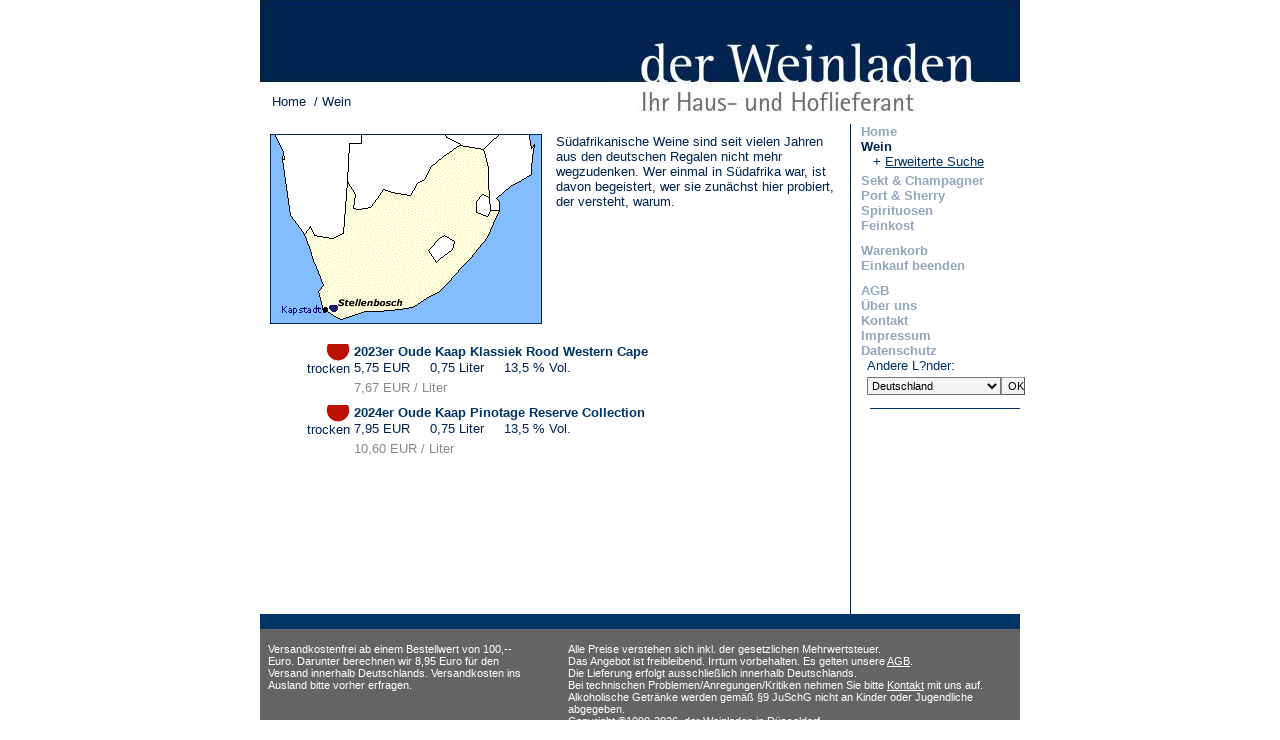

--- FILE ---
content_type: text/html; charset=UTF-8
request_url: https://www.weinladen-online.de/index.php?view=wein&landid=9
body_size: 2041
content:
<!DOCTYPE HTML PUBLIC "-//W3C//DTD HTML 4.01 Transitional//EN">
<html>
<head>
  <title>Weinladen</title>
  <meta http-equiv="cache-control" content="no-cache">  <script language="JavaScript1.2" src="/frame/app/mouseover.js"></script>
  <link rel="stylesheet" type="text/css" href="/gfx/css/shop.css">  <link rel="stylesheet" type="text/css" href="/gfx/css/main.css">  <link rel="stylesheet" type="text/css" href="/gfx/css/input.css"></head>
<body>
<div class="site-frame">
<div class="site-head">
<div class="site-breadcrump"><table>
<tr>
<td>
<img src="/gfx/blank.gif" border="0" width="12" height="1"><a href="index.php" onmouseover="window.status='Startseite weinladen-online.de'; return(true);">Home</a>
&nbsp;/&nbsp;<a href="index.php?view=wein" onmouseover="window.status='Wein aus aller Welt'; return(true);">Wein</a>
</td>
</tr>
<tr>
<td><img src="/gfx/blank.gif" border="0" width="1" height="1"></td>
</tr>
</table>
</div></div><table width="100%"<tr><td width="590" valign="top"><table border="0" align="center" cellpadding="0" cellspacing="0" height="490" width="590"><tr><td colspan="3" height="10"><img src="/gfx/blank.gif" border="0" width="1" height="10"></td></tr><tr><td><img src="/gfx/blank.gif" border="0" width="10" height="1"></td><td width="100%" valign="top"><table border="0" align="center" cellpadding="0" cellspacing="0" width="570" style="margin-bottom: 20px;"><tr><td valign="top"><img src="/gfx/maps/map_suedafrika.gif" border="1"></td><td><img src="/gfx/blank.gif" border="0" width="14" height="1"></td><td width="100%" valign="top">S&uuml;dafrikanische Weine sind seit vielen Jahren aus den deutschen Regalen nicht mehr wegzudenken. Wer einmal in S&uuml;dafrika war, ist davon begeistert, wer sie zun&auml;chst hier probiert, der versteht, warum.</td></tr></table>          <table><tr>
<td rowspan="4" style="padding-right: 4px;"><div style="width: 80px; text-align: right;"><img src="/gfx/icons/icon_rot.gif" alt="" width="24" height="17" style="vertical-align: middle;"><br>trocken</div></td>
<td width="100%" valign="top" class="bluebold">
<a href="index.php?view=wein&landid=9&regionid=78&id=287&show=detail" onmouseover="window.status='Informationen zum Wein'; return(true);" class="bluebold">2023er Oude Kaap Klassiek Rood Western Cape</a></td>
</tr>
<tr>
<td colspan="2"><img src="/gfx/blank.gif" border="0" width="1" height="1"></td>
</tr>
<!--AKTION--><tr>
<td colspan="2" height="20">
5,75 EUR &nbsp;&nbsp;&nbsp;&nbsp;0,75 Liter &nbsp;&nbsp;&nbsp;&nbsp;13,5 % Vol. &nbsp;&nbsp;&nbsp;&nbsp;</td>
</tr>
<tr>
<td colspan="2" style="padding-bottom: 10px;">
<span class="literpreis">7,67 EUR / Liter </span></td>
</tr>
</table><table><tr>
<td rowspan="4" style="padding-right: 4px;"><div style="width: 80px; text-align: right;"><img src="/gfx/icons/icon_rot.gif" alt="" width="24" height="17" style="vertical-align: middle;"><br>trocken</div></td>
<td width="100%" valign="top" class="bluebold">
<a href="index.php?view=wein&landid=9&regionid=78&id=238&show=detail" onmouseover="window.status='Informationen zum Wein'; return(true);" class="bluebold">2024er Oude Kaap Pinotage Reserve Collection</a></td>
</tr>
<tr>
<td colspan="2"><img src="/gfx/blank.gif" border="0" width="1" height="1"></td>
</tr>
<!--AKTION--><tr>
<td colspan="2" height="20">
7,95 EUR &nbsp;&nbsp;&nbsp;&nbsp;0,75 Liter &nbsp;&nbsp;&nbsp;&nbsp;13,5 % Vol. &nbsp;&nbsp;&nbsp;&nbsp;</td>
</tr>
<tr>
<td colspan="2" style="padding-bottom: 10px;">
<span class="literpreis">10,60 EUR / Liter </span></td>
</tr>
</table></td><td><img src="/gfx/blank.gif" border="0" width="10" height="1"></td></tr><tr><td colspan="3" height="10"><img src="/gfx/blank.gif" border="0" width="1" height="9"></td></tr><tr><td colspan="3"><img src="/gfx/blank.gif" border="0" width="1" height="1"></td></tr></table></td><td width="170" valign="top" style="border-left: 1px solid #012350;"><div style="margin-left: 10px;"><a href="index.php?view=home" onmouseover="window.status='Startseite weinladen-online.de'; bon(1); return(true);" onmouseout="boff(1);" class="naviblue">Home</a><br>
<a href="index.php?view=wein" onmouseover="window.status='Wein aus aller Welt'; return(true);" class="navired">Wein</a><br>
&nbsp;&nbsp;&nbsp;+&nbsp;<a href="index.php?view=wein&suche=1" onmouseover="window.status='Erweiterte Suche'; return(true);" class="blueunderline">Erweiterte&nbsp;Suche</a>
<br><img src="/gfx/blank.gif" border="0" width="1" height="4"><br>
<a href="index.php?view=sekt" onmouseover="window.status='Perliges: Wein, Champagner, Vini Frizzante, ...'; bon(3); return(true);" onmouseout="boff(3);" class="naviblue">Sekt&nbsp;&&nbsp;Champagner</a><br>
<a href="index.php?view=port" onmouseover="window.status='Port & Sherry'; bon(4); return(true);" onmouseout="boff(4);" class="naviblue">Port & Sherry</a><br>
<a href="index.php?view=spirituosen" onmouseover="window.status='Spirituosen: Grappa, Br?nde, Cognac, ...'; bon(5); return(true);" onmouseout="boff(5);" class="naviblue">Spirituosen</a><br>
<a href="index.php?view=feinkost" onmouseover="window.status='Feinkost'; bon(6); return(true);" onmouseout="boff(6);" class="naviblue">Feinkost</a><br>
<img src="/gfx/blank.gif" border="0" width="1" height="10"><br>
<a href="index.php?view=warenkorb" onmouseover="window.status='Warenkorb einsehen und bearbeiten'; bon(7); return(true);" onmouseout="boff(7);" class="naviblue">Warenkorb</a><br>
<a href="index.php?view=logout" onmouseover="window.status='Einkauf beenden'; bon(8); return(true);" onmouseout="boff(8);" class="naviblue">Einkauf beenden</a><br>
<img src="/gfx/blank.gif" border="0" width="1" height="10"><br>
<a href="index.php?view=agb" onmouseover="window.status='AGB und Lieferbedingungen'; bon(9); return(true);" onmouseout="boff(9);" class="naviblue">AGB</a><br>
<a href="index.php?view=ueberuns" onmouseover="window.status='?ber den Weinladen'; bon(10); return(true);" onmouseout="boff(10);" class="naviblue">&Uumlber uns</a><br>
<a href="index.php?view=kontakt" onmouseover="window.status='Kontakt'; bon(11); return(true);" onmouseout="boff(11);" class="naviblue">Kontakt</a><br>
<a href="index.php?view=impressum" onmouseover="window.status='Impressum'; bon(12); return(true);" onmouseout="boff(12);" class="naviblue">Impressum</a><br>
<a href="index.php?view=datenschutz" onmouseover="window.status='Datenschutz'; bon(13); return(true);" onmouseout="boff(13);" class="naviblue">Datenschutz</a><br>
<table border="0" align="center" cellpadding="0" cellspacing="0" width="170"><tr><td><img src="/gfx/blank.gif" border="0" width="6" height="1"></td><td valign="top"><form action="index.php?view=wein" method="post" name="landauswahl">
<table border="0" cellpadding="0" cellspacing="0">
<tr>
<td class="blue" colspan="2">
Andere L?nder:<br><img src="/gfx/blank.gif" border="0" width="1" height="4"></td></tr><tr><td width="1">
<select name="landid" class="auswahl" onChange="document.landauswahl.submit();"><option value="1">Deutschland</option>
<option value="2">Frankreich</option>
<option value="3">Italien</option>
<option value="4">Spanien</option>
<option value="5">&Ouml;sterreich</option>
<option value="18">Georgien</option>
<option value="17">Israel</option>
<option value="7">Portugal</option>
</select></td>
<td><input type="Submit" style="width : 24px;" value="OK" class="auswahl"></td></tr>
</form><tr>
<td><img src="/gfx/blank.gif" border="0" width="1" height="10"></td></tr>
</table>
<img src="/gfx/navi/line.gif" width="150" height="1" hspace="3" vspace="3" border="0">
</td><td><img src="/gfx/blank.gif" border="0" width="6" height="1"></td></tr></table></div>
</td><table border="0" align="center" cellpadding="0" cellspacing="0" width="760">
<tr bgcolor="#003366"><td align="right">&nbsp;</td></tr></table>
<div class="footer"><div class="shipping"><p>Versandkostenfrei ab einem Bestellwert von 100,-- Euro. Darunter berechnen wir 8,95 Euro f&uuml;r den Versand innerhalb Deutschlands. Versandkosten ins Ausland bitte vorher erfragen.</p>
</div><div class="copyright"><p>Alle Preise verstehen sich inkl. der gesetzlichen Mehrwertsteuer.<br>
Das Angebot ist freibleibend. Irrtum vorbehalten. Es gelten unsere <a href="/index.php?view=agb" onmouseover="window.status='AGB und Lieferbedingungen'; return(true);" class="copyright">AGB</a>.<br>Die Lieferung erfolgt ausschlie&szliglich innerhalb Deutschlands.<br>
Bei technischen Problemen/Anregungen/Kritiken nehmen Sie bitte <a href="/index.php?view=kontakt" onmouseover="window.status='Kontakt'; return(true);" class="copyright">Kontakt</a> mit uns auf.<br>Alkoholische Getr&aumlnke werden gem&auml&szlig &sect;9 JuSchG nicht an Kinder oder Jugendliche abgegeben.<br>Copyright &copy;1999-2026, der Weinladen in D&uuml;sseldorf
</p></div><div style="clear:both; float: none;"></div></div></body>
</html>


--- FILE ---
content_type: text/css
request_url: https://www.weinladen-online.de/gfx/css/shop.css
body_size: 454
content:

body, td
 {
   font-family: Verdana, Arial, Helvetica, sans-serif;
   font-style: normal;
   font-size: 13px;
   color: #012350;
   font-weight: normal;
   text-decoration: none;
   padding: 0px;
   margin: 0px;
 }

DIV.site-head
{
   height: 124px;
   width: 760px;
   background-image: url('/gfx/navi/head.jpg');
}

DIV.site-frame
{
   width: 760px;
   margin: auto;
}

DIV.site-frame DIV.site-breadcrump
{
   padding-top: 94px;
}
DIV.site-frame DIV.site-breadcrump A
{
   padding-top: 94px;
   color: #012350;
   text-decoration: none;
}

DIV.shop-artikel-image
{
   min-width: 140px;
   padding: 0px 10px;
   vertical-align: top;
}

DIV.shop-artikel-detail
{
   vertical-align: top; 
}

a.link 
 {
  font-style: normal;
  font-size: 13px;
  color: #000000;
  font-weight: normal;
  text-decoration: underline;
} 
strong
 {
   font-weight: bold;
 }

.naviblue
 {
   color: #93a5bb;
   font-weight: bold;
   text-decoration: none;
 }

.naviblue:hover
 {
   color: #000000;
   font-weight: bold;
		 text-decoration: none;
	} 

.navibrown
 {
   font-size: 15px;
   color: #660033;
   font-weight: bold;
		 text-decoration: underline;
 }
 
.navired
 {
   color: #012350;
   font-weight: bold;
		 text-decoration: none;
	}
 
.naviwhite 
 {
   color: #FFFFFF;
   font-weight: normal;
   text-decoration: underline;
	} 

.blackunderline
 {
   color: #000000;
   font-weight: normal;
		 text-decoration: underline;
 }
 
.blackstriked
 {
   color: #000000;
   font-weight: normal;
		 text-decoration: line-through;
 }
 
.blue
 {
   color: #003366;
	}

.blueunderline
 {
   color: #003366;
		 text-decoration: underline;
	}
 
.bluebold
 {
   color: #003366;
   font-weight: bold;
   text-decoration: none;
 }
 
.blueboldunderline
 {
   color: #003366;
   font-weight: bold;
   text-decoration: underline;
 }
 
.bluesmall
 {
   font-size: 11px;
   color: #003366;
   font-weight: normal;
		 text-decoration: none;
	}

.brownbig, h3
 {
   font-size: 15px;
   color: #660033;
   font-weight: bold;
 }
  
.redbold
 {
   color: #CC0000;
   font-weight: bold;
   text-decoration: none;
 }
 
.white
 {
   color: #FFFFFF;
   font-weight: normal;
	} 

.whitebold
 {
   color: #FFFFFF;
   font-weight: bold;
	} 
 
.yellow
 {
   font-size: 12px;
   color: #ffffcc;
   font-weight: bold;
		 text-decoration: none;
 }
 
DIV.footer 
{
   padding: 3px 8px;
   background-color: #646464;
   color: #FFFFFF;
   font-size: 8pt; 
}
DIV.footer A {
   color: #FFFFFF;
}

DIV.footer DIV.shipping 
 { 
    width: 260px; 
    padding-right: 40px;
    float: left;
 } 

DIV.footer DIV.copyright 
 {  
   float: left;
   width: 420px;
 }
 


 
.literpreis 
{
 color:#888888;
 }

--- FILE ---
content_type: text/css
request_url: https://www.weinladen-online.de/gfx/css/main.css
body_size: 270
content:
#cms_teaser img, #cms_content img  { margin-right: 8px; margin-bottom: 8px;}

div.tardis
{ 
   border-top: 16px solid #336699;
   background-color: #D8DEE4;
   padding: 3px;
}


table { border-collapse: collapse; border: none; }
td { vertical-align: top; }

ul {
   padding-left: 18px;
}

blockquote
{
 font-style: italic;
 font-family: Georgia, Times, "Times New Roman", serif;
 padding: 2px 8px;;
 border-left: 6px solid #ccc;
}

.cke_contents_ltr blockquote
{
 padding-left: 20px;
 padding-right: 8px;
 border-left-width: 5px;
}

.cke_contents_rtl blockquote
{
 padding-left: 8px;
 padding-right: 20px;
 border-right-width: 5px;
}

img.right
{
 border: 1px solid #ccc;
 float: right;
 margin-left: 15px;
 padding: 5px;
}

img.left
{
 border: 1px solid #ccc;
 float: left;
 margin-right: 15px;
 padding: 5px;
}

pre
{
 white-space: pre-wrap; /* CSS 2.1 */
 word-wrap: break-word; /* IE7 */
}

.marker
{
 background-color: Yellow;
}

span[lang]
{
   font-style: italic;
}

figure
{
 text-align: center;
 border: solid 1px #ccc;
 border-radius: 2px;
 background: rgba(0,0,0,0.05);
 padding: 10px;
 margin: 10px 20px;
 display: block; /* For IE8 */
}

figure figcaption
{
 text-align: center;
 display: block; /* For IE8 */
}


--- FILE ---
content_type: text/css
request_url: https://www.weinladen-online.de/gfx/css/input.css
body_size: 161
content:

select
 {
   background-color: #f4f4f4;
   height: 20px;
   color: Black;
   font-family: Verdana, Arial, Helvetica, sans-serif;
   font-weight: normal;
   font-size: 10pt;
 }

select.anrede
 {
   width : 145px;
 }
 
select.zahlungsweise
 {
   width : 250px;
 }

select.auswahl
 {
   width : 134px;
   height: 18px;
   font-size: 8pt;
 }

select.suche
 {
   width : 200px;
 
 } 
 
textarea
 {
   width : 250px;
   height: 70px;
   background-color: #f4f4f4;
   color: Black;
   font-family: Verdana, Arial, Helvetica, sans-serif;
   font-weight: normal;
   font-size: 10pt;
 }

input
 {
   height: 20px;
   background-color: #d5e3f0;
   color: Black;
   font-family: Verdana, Arial, Helvetica, sans-serif;
   font-weight: normal;
   font-size: 10pt;
 }

input.auswahl
 {
   height: 18px;
   background-color: #f4f4f4;
   color: Black;
   font-family: Verdana, Arial, Helvetica, sans-serif;
   font-weight: normal;
   font-size: 8pt;
   border-right:1px solid #555555;
   border-left:1px solid #999999;
   border-bottom:1px solid #555555;
   border-top:1px solid #999999;
 } 

input.suche
 {
   height: 18px;
   width: 133px;
   background-color: #f4f4f4;
   color: Black;
   font-family: Verdana, Arial, Helvetica, sans-serif;
   font-weight: normal;
   font-size: 8pt;
   border-right:1px solid #999999;
   border-left:1px solid #555555;
   border-bottom:1px solid #999999;
   border-top:1px solid #555555;
 } 
 
input.checkbox
 {
   background-color: #E6EBE2;
 } 
 
input.tfbestellen
 {
  width : 35px;
  border: none;
 }

input.tfsuchen
 {
  width : 200px;
  border-right:1px solid #999999;
  border-left:1px solid #555555;
  border-bottom:1px solid #999999;
  border-top:1px solid #555555;
 }

input.tfpreis
 {
  width : 60px;
  border-right:1px solid #999999;
  border-left:1px solid #555555;
  border-bottom:1px solid #999999;
  border-top:1px solid #555555;
 }
 
input.btbestellen
 {
   background-color: #d5e3f0;
   border:none;
 }

--- FILE ---
content_type: text/javascript
request_url: https://www.weinladen-online.de/frame/app/mouseover.js
body_size: 751
content:
var laston=0;
var loaded=0;

function bon(i) { if (loaded) { if (laston>0) boff(laston); document.images["button"+i].src=imageon.src; laston=i; } }
function boff(i) { if (loaded) { document.images["button"+i].src=imageoff.src; laston=0; } }

function loadImages()
 {
      imageon=new Image();
      imageoff=new Image();
      imageon.src="/gfx/navi/bt_navi_2.gif";
      imageoff.src="/gfx/navi/bt_navi_1.gif";
      loaded=1;
 }
 
function checkPDaten() 
 { 	
   eingabefehler="";
   eingabefehleragb="";
   eingabefehlerbirth="";
   
	eingabefehlerbirth = checkBirthday();
   
   if (document.forms[0].anrede.value == -1) 
    {
      eingabefehler+="          - Anrede\n";
    }
   
   if (document.forms[0].vorname.value == "") 
    {
      eingabefehler+="          - Vorname\n";
    }
   
   if (document.forms[0].name.value == "") 
    {
      eingabefehler+="          - Nachname\n";
    }
   
   if (document.forms[0].strasse.value == "") 
    {
      eingabefehler+="          - Stra�e\n";
    }
   
   if (document.forms[0].nummer.value == "") 
    {
      eingabefehler+="          - Hausnummer\n";
    }
   
   if (document.forms[0].plz.value == "") 
    {
      eingabefehler+="          - Postleitzahl\n";
    }
   
   if (document.forms[0].ort.value == "") 
    {
      eingabefehler+="          - Ort\n";
    }
   /*
   if (document.forms[0].telefon.value == "") 
    {
      eingabefehler+="          - Telefon\n";
    }
   */
   if (document.forms[0].email.value == "") 
    {
      eingabefehler+="          - E-Mail Adresse\n";   
    }
   
   if (!document.forms[0].agbs.checked)
    {
      eingabefehleragb="Bitte akzeptieren Sie unsere\nallgemeinen Gesch�ftsbedingungen\n";
    }
   
   if (eingabefehler!="" || eingabefehleragb!="" || eingabefehlerbirth!="")
    {
      if (eingabefehler!="")
       {
         fehler="Bitte f�llen sie noch folgende Felder aus:\n";
         fehler+="________________________________\n\n";
         fehler+=eingabefehler;
         if (eingabefehleragb!="")
          {
            fehler+="\n"+eingabefehleragb;
          }
         fehler+="\n";
       }else if (eingabefehleragb!=""){
       	fehler=eingabefehleragb;
       }else if(eingabefehlerbirth!=""){
       	fehler=eingabefehlerbirth;
       }
      alert(fehler);
      return false;
    }   
 }
 
function checkZDaten(zahlungsweise)
 {
   eingabefehler="";
   if (zahlungsweise==1)
    {
      if (document.forms[0].kontonummer.value == "") 
       {
         eingabefehler+="          - Kontonummer\n";   
       }
      
      if (document.forms[0].bank.value == "") 
       {
         eingabefehler+="          - Bank\n";   
       }
      
      if (document.forms[0].bankleitzahl.value == "") 
       {
         eingabefehler+="          - Bankleitzahl\n";   
       }
    }
  
   if (zahlungsweise==3 || zahlungsweise==4 || zahlungsweise==5)
    {
      if (document.forms[0].kreditkartennummer.value == "") 
       {
         eingabefehler+="          - Kreditkarten-Nr.\n";   
       }
      
      if (document.forms[0].kreditkartemonat .value == "") 
       {
         eingabefehler+="          - G�ltigkeitsmonat\n";   
       }
      
      if (document.forms[0].kreditkartejahr.value == "") 
       {
         eingabefehler+="          - G�ltigkeitsjahr\n";   
       }
    } 
 /*
   if (zahlungsweise==4)
    {
      if (document.forms[0].kontonummer.value == "") 
       {
         eingabefehler+="          - Kontonummer\n";   
       }
      
      if (document.forms[0].bank.value == "") 
       {
         eingabefehler+="          - Bank\n";   
       }
      
      if (document.forms[0].bankleitzahl.value == "") 
       {
         eingabefehler+="          - Bankleitzahl\n";   
       }
    } 
   
   if (zahlungsweise==5)
    {
      if (document.forms[0].kontonummer.value == "") 
       {
         eingabefehler+="          - Kontonummer\n";   
       }
      
      if (document.forms[0].bank.value == "") 
       {
         eingabefehler+="          - Bank\n";   
       }
      
      if (document.forms[0].bankleitzahl.value == "") 
       {
         eingabefehler+="          - Bankleitzahl\n";   
       }
    } 
 */
 
 	
   if (eingabefehler!="")
    {
      fehler="Bitte f�llen sie noch folgende Felder aus:\n";
      fehler+="________________________________\n\n";
      fehler+=eingabefehler;
      fehler+="\n";
      alert(fehler);
      return false;
    }
   else return true;
 
 }
 
 function checkBirthday(){ 	
 	if(document.forms[0].geburtsdatum.value==""){
 		return "Bitte geben Sie Ihr Geburtsdatum an. Alkoholische Getr�nke werden gem�� �9 JuSchG nicht an Kinder oder Jugendliche abgegeben.";
 	}else{
 		return "";
 	}
 }